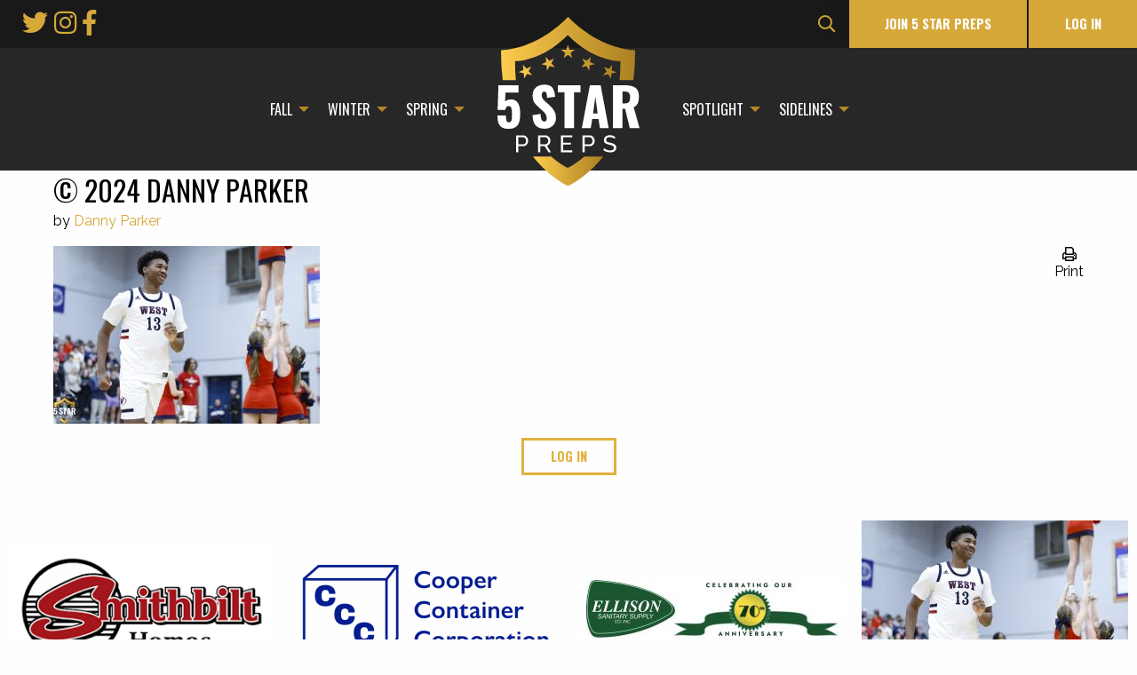

--- FILE ---
content_type: text/html; charset=UTF-8
request_url: https://www.5starpreps.com/articles/knoxville-west-high-school-promotes-assistant-coach-tommy-eggleston-to-head-boys-basketball-coach/2024-danny-parker-3/
body_size: 8865
content:
<!DOCTYPE html>
<html lang="en-US">
<head >
<meta charset="UTF-8" />
<meta name="viewport" content="width=device-width, initial-scale=1" />
<meta name='robots' content='index, follow, max-image-preview:large, max-snippet:-1, max-video-preview:-1' />
	<style>img:is([sizes="auto" i], [sizes^="auto," i]) { contain-intrinsic-size: 3000px 1500px }</style>
	
	<!-- This site is optimized with the Yoast SEO plugin v25.7 - https://yoast.com/wordpress/plugins/seo/ -->
	<title>© 2024 Danny Parker - Five Star Preps</title>
	<link rel="canonical" href="https://www.5starpreps.com/articles/knoxville-west-high-school-promotes-assistant-coach-tommy-eggleston-to-head-boys-basketball-coach/2024-danny-parker-3/" />
	<meta property="og:locale" content="en_US" />
	<meta property="og:type" content="article" />
	<meta property="og:title" content="© 2024 Danny Parker - Five Star Preps" />
	<meta property="og:description" content="Junior center Devyn Martin (13) and the West Rebels hosted the Alcoa Tornadoes for a non-district contest on Thursday, Jan. 4, 2024, in Knoxville, Tennessee. The Alcoa boys won 69-59. (Photo by Danny Parker)" />
	<meta property="og:url" content="https://www.5starpreps.com/articles/knoxville-west-high-school-promotes-assistant-coach-tommy-eggleston-to-head-boys-basketball-coach/2024-danny-parker-3/" />
	<meta property="og:site_name" content="Five Star Preps" />
	<meta property="article:modified_time" content="2024-06-19T03:22:19+00:00" />
	<meta property="og:image" content="https://www.5starpreps.com/articles/knoxville-west-high-school-promotes-assistant-coach-tommy-eggleston-to-head-boys-basketball-coach/2024-danny-parker-3" />
	<meta property="og:image:width" content="1920" />
	<meta property="og:image:height" content="1280" />
	<meta property="og:image:type" content="image/jpeg" />
	<meta name="twitter:card" content="summary_large_image" />
	<meta name="twitter:label1" content="Written by" />
	<meta name="twitter:data1" content="Danny Parker" />
	<script type="application/ld+json" class="yoast-schema-graph">{"@context":"https://schema.org","@graph":[{"@type":"WebPage","@id":"https://www.5starpreps.com/articles/knoxville-west-high-school-promotes-assistant-coach-tommy-eggleston-to-head-boys-basketball-coach/2024-danny-parker-3/","url":"https://www.5starpreps.com/articles/knoxville-west-high-school-promotes-assistant-coach-tommy-eggleston-to-head-boys-basketball-coach/2024-danny-parker-3/","name":"© 2024 Danny Parker - Five Star Preps","isPartOf":{"@id":"https://www.5starpreps.com/#website"},"primaryImageOfPage":{"@id":"https://www.5starpreps.com/articles/knoxville-west-high-school-promotes-assistant-coach-tommy-eggleston-to-head-boys-basketball-coach/2024-danny-parker-3/#primaryimage"},"image":{"@id":"https://www.5starpreps.com/articles/knoxville-west-high-school-promotes-assistant-coach-tommy-eggleston-to-head-boys-basketball-coach/2024-danny-parker-3/#primaryimage"},"thumbnailUrl":"https://www.5starpreps.com/wp-content/uploads/2024/01/Alcoa-v-West-BKH-003-©-2023-Danny-Parker-scaled.jpg","datePublished":"2024-01-05T05:22:44+00:00","dateModified":"2024-06-19T03:22:19+00:00","breadcrumb":{"@id":"https://www.5starpreps.com/articles/knoxville-west-high-school-promotes-assistant-coach-tommy-eggleston-to-head-boys-basketball-coach/2024-danny-parker-3/#breadcrumb"},"inLanguage":"en-US","potentialAction":[{"@type":"ReadAction","target":["https://www.5starpreps.com/articles/knoxville-west-high-school-promotes-assistant-coach-tommy-eggleston-to-head-boys-basketball-coach/2024-danny-parker-3/"]}]},{"@type":"ImageObject","inLanguage":"en-US","@id":"https://www.5starpreps.com/articles/knoxville-west-high-school-promotes-assistant-coach-tommy-eggleston-to-head-boys-basketball-coach/2024-danny-parker-3/#primaryimage","url":"https://www.5starpreps.com/wp-content/uploads/2024/01/Alcoa-v-West-BKH-003-©-2023-Danny-Parker-scaled.jpg","contentUrl":"https://www.5starpreps.com/wp-content/uploads/2024/01/Alcoa-v-West-BKH-003-©-2023-Danny-Parker-scaled.jpg","width":1920,"height":1280,"caption":"Junior center Devyn Martin (13) and the West Rebels hosted the Alcoa Tornadoes for a non-district contest on Thursday, Jan. 4, 2024, in Knoxville, Tennessee. The Alcoa boys won 69-59. (Photo by Danny Parker)"},{"@type":"BreadcrumbList","@id":"https://www.5starpreps.com/articles/knoxville-west-high-school-promotes-assistant-coach-tommy-eggleston-to-head-boys-basketball-coach/2024-danny-parker-3/#breadcrumb","itemListElement":[{"@type":"ListItem","position":1,"name":"Home","item":"https://www.5starpreps.com/"},{"@type":"ListItem","position":2,"name":"Knoxville West High School promotes assistant coach Tommy Eggleston to head boys basketball coach","item":"https://www.5starpreps.com/articles/knoxville-west-high-school-promotes-assistant-coach-tommy-eggleston-to-head-boys-basketball-coach/"},{"@type":"ListItem","position":3,"name":"© 2024 Danny Parker"}]},{"@type":"WebSite","@id":"https://www.5starpreps.com/#website","url":"https://www.5starpreps.com/","name":"Five Star Preps","description":"","potentialAction":[{"@type":"SearchAction","target":{"@type":"EntryPoint","urlTemplate":"https://www.5starpreps.com/?s={search_term_string}"},"query-input":{"@type":"PropertyValueSpecification","valueRequired":true,"valueName":"search_term_string"}}],"inLanguage":"en-US"}]}</script>
	<!-- / Yoast SEO plugin. -->


<link rel='dns-prefetch' href='//fonts.googleapis.com' />
<link rel="alternate" type="application/rss+xml" title="Five Star Preps &raquo; Feed" href="https://www.5starpreps.com/feed/" />
<link rel="alternate" type="application/rss+xml" title="Five Star Preps &raquo; Comments Feed" href="https://www.5starpreps.com/comments/feed/" />
<link rel="alternate" type="application/rss+xml" title="Five Star Preps &raquo; © 2024 Danny Parker Comments Feed" href="https://www.5starpreps.com/articles/knoxville-west-high-school-promotes-assistant-coach-tommy-eggleston-to-head-boys-basketball-coach/2024-danny-parker-3/feed/" />
<link rel='stylesheet' id='ga-font-css' href='https://fonts.googleapis.com/css?family=Oswald%3A400%2C700%7CRaleway%3A400%2C700' type='text/css' media='all' />
<link rel='stylesheet' id='fontAwesome-css' href='https://www.5starpreps.com/wp-content/themes/vieo_kyan/dist/vendor/fontAwesome/fontawesome-all.min.css' type='text/css' media='all' />
<link rel='stylesheet' id='main-style-css' href='https://www.5starpreps.com/wp-content/themes/vieo_kyan/dist/css/main-style.min.css?v=1' type='text/css' media='all' />
<link rel='stylesheet' id='print-css-css' href='https://www.5starpreps.com/wp-content/themes/vieo_kyan/dist/css/print.min.css' type='text/css' media='print' />
<link rel='stylesheet' id='mp-theme-css' href='https://www.5starpreps.com/wp-content/plugins/memberpress/css/ui/theme.css' type='text/css' media='all' />
<link rel='stylesheet' id='sbi_styles-css' href='https://www.5starpreps.com/wp-content/plugins/instagram-feed-pro/css/sbi-styles.min.css' type='text/css' media='all' />
<link rel='stylesheet' id='genesis-simple-share-plugin-css-css' href='https://www.5starpreps.com/wp-content/plugins/genesis-simple-share/assets/css/share.min.css' type='text/css' media='all' />
<link rel='stylesheet' id='genesis-simple-share-genericons-css-css' href='https://www.5starpreps.com/wp-content/plugins/genesis-simple-share/assets/css/genericons.min.css' type='text/css' media='all' />
<link rel='stylesheet' id='wp-block-library-css' href='https://www.5starpreps.com/wp-includes/css/dist/block-library/style.min.css' type='text/css' media='all' />
<style id='classic-theme-styles-inline-css' type='text/css'>
/*! This file is auto-generated */
.wp-block-button__link{color:#fff;background-color:#32373c;border-radius:9999px;box-shadow:none;text-decoration:none;padding:calc(.667em + 2px) calc(1.333em + 2px);font-size:1.125em}.wp-block-file__button{background:#32373c;color:#fff;text-decoration:none}
</style>
<style id='co-authors-plus-coauthors-style-inline-css' type='text/css'>
.wp-block-co-authors-plus-coauthors.is-layout-flow [class*=wp-block-co-authors-plus]{display:inline}

</style>
<style id='co-authors-plus-avatar-style-inline-css' type='text/css'>
.wp-block-co-authors-plus-avatar :where(img){height:auto;max-width:100%;vertical-align:bottom}.wp-block-co-authors-plus-coauthors.is-layout-flow .wp-block-co-authors-plus-avatar :where(img){vertical-align:middle}.wp-block-co-authors-plus-avatar:is(.alignleft,.alignright){display:table}.wp-block-co-authors-plus-avatar.aligncenter{display:table;margin-inline:auto}

</style>
<style id='co-authors-plus-image-style-inline-css' type='text/css'>
.wp-block-co-authors-plus-image{margin-bottom:0}.wp-block-co-authors-plus-image :where(img){height:auto;max-width:100%;vertical-align:bottom}.wp-block-co-authors-plus-coauthors.is-layout-flow .wp-block-co-authors-plus-image :where(img){vertical-align:middle}.wp-block-co-authors-plus-image:is(.alignfull,.alignwide) :where(img){width:100%}.wp-block-co-authors-plus-image:is(.alignleft,.alignright){display:table}.wp-block-co-authors-plus-image.aligncenter{display:table;margin-inline:auto}

</style>
<style id='global-styles-inline-css' type='text/css'>
:root{--wp--preset--aspect-ratio--square: 1;--wp--preset--aspect-ratio--4-3: 4/3;--wp--preset--aspect-ratio--3-4: 3/4;--wp--preset--aspect-ratio--3-2: 3/2;--wp--preset--aspect-ratio--2-3: 2/3;--wp--preset--aspect-ratio--16-9: 16/9;--wp--preset--aspect-ratio--9-16: 9/16;--wp--preset--color--black: #000000;--wp--preset--color--cyan-bluish-gray: #abb8c3;--wp--preset--color--white: #ffffff;--wp--preset--color--pale-pink: #f78da7;--wp--preset--color--vivid-red: #cf2e2e;--wp--preset--color--luminous-vivid-orange: #ff6900;--wp--preset--color--luminous-vivid-amber: #fcb900;--wp--preset--color--light-green-cyan: #7bdcb5;--wp--preset--color--vivid-green-cyan: #00d084;--wp--preset--color--pale-cyan-blue: #8ed1fc;--wp--preset--color--vivid-cyan-blue: #0693e3;--wp--preset--color--vivid-purple: #9b51e0;--wp--preset--gradient--vivid-cyan-blue-to-vivid-purple: linear-gradient(135deg,rgba(6,147,227,1) 0%,rgb(155,81,224) 100%);--wp--preset--gradient--light-green-cyan-to-vivid-green-cyan: linear-gradient(135deg,rgb(122,220,180) 0%,rgb(0,208,130) 100%);--wp--preset--gradient--luminous-vivid-amber-to-luminous-vivid-orange: linear-gradient(135deg,rgba(252,185,0,1) 0%,rgba(255,105,0,1) 100%);--wp--preset--gradient--luminous-vivid-orange-to-vivid-red: linear-gradient(135deg,rgba(255,105,0,1) 0%,rgb(207,46,46) 100%);--wp--preset--gradient--very-light-gray-to-cyan-bluish-gray: linear-gradient(135deg,rgb(238,238,238) 0%,rgb(169,184,195) 100%);--wp--preset--gradient--cool-to-warm-spectrum: linear-gradient(135deg,rgb(74,234,220) 0%,rgb(151,120,209) 20%,rgb(207,42,186) 40%,rgb(238,44,130) 60%,rgb(251,105,98) 80%,rgb(254,248,76) 100%);--wp--preset--gradient--blush-light-purple: linear-gradient(135deg,rgb(255,206,236) 0%,rgb(152,150,240) 100%);--wp--preset--gradient--blush-bordeaux: linear-gradient(135deg,rgb(254,205,165) 0%,rgb(254,45,45) 50%,rgb(107,0,62) 100%);--wp--preset--gradient--luminous-dusk: linear-gradient(135deg,rgb(255,203,112) 0%,rgb(199,81,192) 50%,rgb(65,88,208) 100%);--wp--preset--gradient--pale-ocean: linear-gradient(135deg,rgb(255,245,203) 0%,rgb(182,227,212) 50%,rgb(51,167,181) 100%);--wp--preset--gradient--electric-grass: linear-gradient(135deg,rgb(202,248,128) 0%,rgb(113,206,126) 100%);--wp--preset--gradient--midnight: linear-gradient(135deg,rgb(2,3,129) 0%,rgb(40,116,252) 100%);--wp--preset--font-size--small: 13px;--wp--preset--font-size--medium: 20px;--wp--preset--font-size--large: 36px;--wp--preset--font-size--x-large: 42px;--wp--preset--spacing--20: 0.44rem;--wp--preset--spacing--30: 0.67rem;--wp--preset--spacing--40: 1rem;--wp--preset--spacing--50: 1.5rem;--wp--preset--spacing--60: 2.25rem;--wp--preset--spacing--70: 3.38rem;--wp--preset--spacing--80: 5.06rem;--wp--preset--shadow--natural: 6px 6px 9px rgba(0, 0, 0, 0.2);--wp--preset--shadow--deep: 12px 12px 50px rgba(0, 0, 0, 0.4);--wp--preset--shadow--sharp: 6px 6px 0px rgba(0, 0, 0, 0.2);--wp--preset--shadow--outlined: 6px 6px 0px -3px rgba(255, 255, 255, 1), 6px 6px rgba(0, 0, 0, 1);--wp--preset--shadow--crisp: 6px 6px 0px rgba(0, 0, 0, 1);}:where(.is-layout-flex){gap: 0.5em;}:where(.is-layout-grid){gap: 0.5em;}body .is-layout-flex{display: flex;}.is-layout-flex{flex-wrap: wrap;align-items: center;}.is-layout-flex > :is(*, div){margin: 0;}body .is-layout-grid{display: grid;}.is-layout-grid > :is(*, div){margin: 0;}:where(.wp-block-columns.is-layout-flex){gap: 2em;}:where(.wp-block-columns.is-layout-grid){gap: 2em;}:where(.wp-block-post-template.is-layout-flex){gap: 1.25em;}:where(.wp-block-post-template.is-layout-grid){gap: 1.25em;}.has-black-color{color: var(--wp--preset--color--black) !important;}.has-cyan-bluish-gray-color{color: var(--wp--preset--color--cyan-bluish-gray) !important;}.has-white-color{color: var(--wp--preset--color--white) !important;}.has-pale-pink-color{color: var(--wp--preset--color--pale-pink) !important;}.has-vivid-red-color{color: var(--wp--preset--color--vivid-red) !important;}.has-luminous-vivid-orange-color{color: var(--wp--preset--color--luminous-vivid-orange) !important;}.has-luminous-vivid-amber-color{color: var(--wp--preset--color--luminous-vivid-amber) !important;}.has-light-green-cyan-color{color: var(--wp--preset--color--light-green-cyan) !important;}.has-vivid-green-cyan-color{color: var(--wp--preset--color--vivid-green-cyan) !important;}.has-pale-cyan-blue-color{color: var(--wp--preset--color--pale-cyan-blue) !important;}.has-vivid-cyan-blue-color{color: var(--wp--preset--color--vivid-cyan-blue) !important;}.has-vivid-purple-color{color: var(--wp--preset--color--vivid-purple) !important;}.has-black-background-color{background-color: var(--wp--preset--color--black) !important;}.has-cyan-bluish-gray-background-color{background-color: var(--wp--preset--color--cyan-bluish-gray) !important;}.has-white-background-color{background-color: var(--wp--preset--color--white) !important;}.has-pale-pink-background-color{background-color: var(--wp--preset--color--pale-pink) !important;}.has-vivid-red-background-color{background-color: var(--wp--preset--color--vivid-red) !important;}.has-luminous-vivid-orange-background-color{background-color: var(--wp--preset--color--luminous-vivid-orange) !important;}.has-luminous-vivid-amber-background-color{background-color: var(--wp--preset--color--luminous-vivid-amber) !important;}.has-light-green-cyan-background-color{background-color: var(--wp--preset--color--light-green-cyan) !important;}.has-vivid-green-cyan-background-color{background-color: var(--wp--preset--color--vivid-green-cyan) !important;}.has-pale-cyan-blue-background-color{background-color: var(--wp--preset--color--pale-cyan-blue) !important;}.has-vivid-cyan-blue-background-color{background-color: var(--wp--preset--color--vivid-cyan-blue) !important;}.has-vivid-purple-background-color{background-color: var(--wp--preset--color--vivid-purple) !important;}.has-black-border-color{border-color: var(--wp--preset--color--black) !important;}.has-cyan-bluish-gray-border-color{border-color: var(--wp--preset--color--cyan-bluish-gray) !important;}.has-white-border-color{border-color: var(--wp--preset--color--white) !important;}.has-pale-pink-border-color{border-color: var(--wp--preset--color--pale-pink) !important;}.has-vivid-red-border-color{border-color: var(--wp--preset--color--vivid-red) !important;}.has-luminous-vivid-orange-border-color{border-color: var(--wp--preset--color--luminous-vivid-orange) !important;}.has-luminous-vivid-amber-border-color{border-color: var(--wp--preset--color--luminous-vivid-amber) !important;}.has-light-green-cyan-border-color{border-color: var(--wp--preset--color--light-green-cyan) !important;}.has-vivid-green-cyan-border-color{border-color: var(--wp--preset--color--vivid-green-cyan) !important;}.has-pale-cyan-blue-border-color{border-color: var(--wp--preset--color--pale-cyan-blue) !important;}.has-vivid-cyan-blue-border-color{border-color: var(--wp--preset--color--vivid-cyan-blue) !important;}.has-vivid-purple-border-color{border-color: var(--wp--preset--color--vivid-purple) !important;}.has-vivid-cyan-blue-to-vivid-purple-gradient-background{background: var(--wp--preset--gradient--vivid-cyan-blue-to-vivid-purple) !important;}.has-light-green-cyan-to-vivid-green-cyan-gradient-background{background: var(--wp--preset--gradient--light-green-cyan-to-vivid-green-cyan) !important;}.has-luminous-vivid-amber-to-luminous-vivid-orange-gradient-background{background: var(--wp--preset--gradient--luminous-vivid-amber-to-luminous-vivid-orange) !important;}.has-luminous-vivid-orange-to-vivid-red-gradient-background{background: var(--wp--preset--gradient--luminous-vivid-orange-to-vivid-red) !important;}.has-very-light-gray-to-cyan-bluish-gray-gradient-background{background: var(--wp--preset--gradient--very-light-gray-to-cyan-bluish-gray) !important;}.has-cool-to-warm-spectrum-gradient-background{background: var(--wp--preset--gradient--cool-to-warm-spectrum) !important;}.has-blush-light-purple-gradient-background{background: var(--wp--preset--gradient--blush-light-purple) !important;}.has-blush-bordeaux-gradient-background{background: var(--wp--preset--gradient--blush-bordeaux) !important;}.has-luminous-dusk-gradient-background{background: var(--wp--preset--gradient--luminous-dusk) !important;}.has-pale-ocean-gradient-background{background: var(--wp--preset--gradient--pale-ocean) !important;}.has-electric-grass-gradient-background{background: var(--wp--preset--gradient--electric-grass) !important;}.has-midnight-gradient-background{background: var(--wp--preset--gradient--midnight) !important;}.has-small-font-size{font-size: var(--wp--preset--font-size--small) !important;}.has-medium-font-size{font-size: var(--wp--preset--font-size--medium) !important;}.has-large-font-size{font-size: var(--wp--preset--font-size--large) !important;}.has-x-large-font-size{font-size: var(--wp--preset--font-size--x-large) !important;}
:where(.wp-block-post-template.is-layout-flex){gap: 1.25em;}:where(.wp-block-post-template.is-layout-grid){gap: 1.25em;}
:where(.wp-block-columns.is-layout-flex){gap: 2em;}:where(.wp-block-columns.is-layout-grid){gap: 2em;}
:root :where(.wp-block-pullquote){font-size: 1.5em;line-height: 1.6;}
</style>
<link rel='stylesheet' id='ctf_styles-css' href='https://www.5starpreps.com/wp-content/plugins/custom-twitter-feeds/css/ctf-styles.min.css' type='text/css' media='all' />
<link rel='stylesheet' id='cff-css' href='https://www.5starpreps.com/wp-content/plugins/custom-facebook-feed-pro/assets/css/cff-style.css' type='text/css' media='all' />
<script type="text/javascript" src="https://www.5starpreps.com/wp-includes/js/jquery/jquery.min.js" id="jquery-core-js"></script>
<script type="text/javascript" src="https://www.5starpreps.com/wp-includes/js/jquery/jquery-migrate.min.js" id="jquery-migrate-js"></script>
<script type="text/javascript" src="https://www.5starpreps.com/wp-content/plugins/genesis-simple-share/assets/js/sharrre/jquery.sharrre.min.js" id="genesis-simple-share-plugin-js-js"></script>
<script type="text/javascript" src="https://www.5starpreps.com/wp-content/plugins/genesis-simple-share/assets/js/waypoints.min.js" id="genesis-simple-share-waypoint-js-js"></script>
<link rel="https://api.w.org/" href="https://www.5starpreps.com/wp-json/" /><link rel="alternate" title="JSON" type="application/json" href="https://www.5starpreps.com/wp-json/wp/v2/media/75704" /><link rel="EditURI" type="application/rsd+xml" title="RSD" href="https://www.5starpreps.com/xmlrpc.php?rsd" />
<link rel='shortlink' href='https://www.5starpreps.com/?p=75704' />
<link rel="alternate" title="oEmbed (JSON)" type="application/json+oembed" href="https://www.5starpreps.com/wp-json/oembed/1.0/embed?url=https%3A%2F%2Fwww.5starpreps.com%2Farticles%2Fknoxville-west-high-school-promotes-assistant-coach-tommy-eggleston-to-head-boys-basketball-coach%2F2024-danny-parker-3%2F" />
<link rel="alternate" title="oEmbed (XML)" type="text/xml+oembed" href="https://www.5starpreps.com/wp-json/oembed/1.0/embed?url=https%3A%2F%2Fwww.5starpreps.com%2Farticles%2Fknoxville-west-high-school-promotes-assistant-coach-tommy-eggleston-to-head-boys-basketball-coach%2F2024-danny-parker-3%2F&#038;format=xml" />
<!-- Custom Facebook Feed JS vars -->
<script type="text/javascript">
var cffsiteurl = "https://www.5starpreps.com/wp-content/plugins";
var cffajaxurl = "https://www.5starpreps.com/wp-admin/admin-ajax.php";


var cfflinkhashtags = "true";
</script>
<link rel="pingback" href="https://www.5starpreps.com/xmlrpc.php" />
<!-- Global site tag (gtag.js) - Google Analytics -->
<script async src="https://www.googletagmanager.com/gtag/js?id=UA-119242279-1"></script>
<script>
 window.dataLayer = window.dataLayer || [];
 function gtag(){dataLayer.push(arguments);}
 gtag('js', new Date());

 gtag('config', 'UA-119242279-1');
</script><link rel="icon" href="https://www.5starpreps.com/wp-content/uploads/2018/04/cropped-favicon-32x32.jpg" sizes="32x32" />
<link rel="icon" href="https://www.5starpreps.com/wp-content/uploads/2018/04/cropped-favicon-192x192.jpg" sizes="192x192" />
<link rel="apple-touch-icon" href="https://www.5starpreps.com/wp-content/uploads/2018/04/cropped-favicon-180x180.jpg" />
<meta name="msapplication-TileImage" content="https://www.5starpreps.com/wp-content/uploads/2018/04/cropped-favicon-270x270.jpg" />
		<style type="text/css" id="wp-custom-css">
			body.memberpressproduct-template-default p.entry-meta {
    display: none;
}

#mepr-account-subscriptions-table .mepr-account-actions a {
    display: block;
}

.PDS_Poll {
	width: 100%;
}

.poll-student .pds-answer-group {
	flex-wrap: wrap;
	flex-direction: column-reverse;
	align-items: center;
}

#totalpoll .g-recaptcha > div {
    margin-left: auto !important;
}		</style>
		</head>
<body class="attachment wp-singular attachment-template-default single single-attachment postid-75704 attachmentid-75704 attachment-jpeg wp-theme-genesis wp-child-theme-vieo_kyan header-image header-full-width full-width-content genesis-breadcrumbs-hidden genesis-footer-widgets-visible"><div class="site-container">	<a href="#main-content-wrapper" id="skip-page-nav" title="Skip to main content on this page.">Skip to Main Content</a>
<header class="site-header" itemscope itemtype="https://schema.org/WPHeader">
	<div class="wrap">
		<!-- SOCIAL JOIN BAR -->
		<div class="social-bar-wrap">
			<div class="header-wrap-row mxw100">
				<div class="header-wrap-column">
					<div class="social-join-bar row align-right align-middle">
													<div class="icons small-12 medium-expand column">
																	<a href="https://twitter.com/5starpreps" target="_blank">
										<i class="fab fa-twitter"></i>									</a>
																	<a href="https://www.instagram.com/5starpreps/" target="_blank">
										<i class="fab fa-instagram"></i>									</a>
																	<a href="https://www.facebook.com/FiveStarPreps" target="_blank">
										<i class="fab fa-facebook-f"></i>									</a>
															</div>
												<form method="get" itemprop="potentialAction" itemscope="" itemtype="https://schema.org/SearchAction" class="search-form" action="https://www.5starpreps.com" >
	<label>
	<input type="search" value="Search this website" name="s" class="search-field" onfocus="if (this.value == 'Search this website') {this.value = '';}" onblur="if (this.value == '') {this.value = 'Search this website';}" />
	</label>
	<input type="submit" value="Search" class="search-submit" />
	</form>													<a href="https://www.5starpreps.com/subscription-pricing/" class="button button-flat column shrink">join 5 star preps</a>
							<a href="https://www.5starpreps.com/login" class="button button-flat column shrink show-for-large" style="margin-left: 2px;">Log In</a>
											</div>
				</div>
			</div>
		</div>
		<!-- NAV -->
		<div class="top-bar-wrap">
			<div class="header-wrap-row">
				<div class="header-wrap-column">
					<div id="header-menu-wrap">
						<!-- TITLE BAR -->
						<div class="title-bar" data-responsive-toggle="responsive-menu" data-hide-for="large">
							<p class="site-title"><a href="https://www.5starpreps.com/" title="Five Star Preps - "><img src="//www.5starpreps.com/wp-content/uploads/2018/04/LOGO.svg" title="Five Star Preps" alt="Five Star Preps - " width="160"/></a></p>							<div class="button-container">
								<button class="menu-icon" type="button" data-toggle="responsive-menu"></button>
								<div class="title-bar-title">Menu</div>
							</div>
															<a href="https://www.5starpreps.com/login" class="button button-flat column shrink" style="position: absolute;right: 16px;bottom: 0;">Login</a>
													</div>
						<!-- TOP BAR -->
						<nav id="responsive-menu" class="top-bar row align-center">
							<ul class="vertical large-horizontal menu dropdown hide-for-large" data-responsive-menu="drilldown large-dropdown">
								<div class="menu-primary-menu-left-container"><li id="menu-item-865" class="menu-item menu-item-type-custom menu-item-object-custom menu-item-has-children has-dropdown menu-item-865"><a href="#">Fall</a>
<ul class="sub-menu">
	<li id="menu-item-894" class="menu-item menu-item-type-taxonomy menu-item-object-category menu-item-894"><a href="https://www.5starpreps.com/articles/category/football/">Football</a></li>
	<li id="menu-item-895" class="menu-item menu-item-type-taxonomy menu-item-object-category menu-item-895"><a href="https://www.5starpreps.com/articles/category/golf/">Golf</a></li>
	<li id="menu-item-896" class="menu-item menu-item-type-taxonomy menu-item-object-category menu-item-896"><a href="https://www.5starpreps.com/articles/category/cross-country/">Cross Country</a></li>
	<li id="menu-item-897" class="menu-item menu-item-type-taxonomy menu-item-object-category menu-item-897"><a href="https://www.5starpreps.com/articles/category/girls-soccer/">Girls&#8217; Soccer</a></li>
	<li id="menu-item-898" class="menu-item menu-item-type-taxonomy menu-item-object-category menu-item-898"><a href="https://www.5starpreps.com/articles/category/volleybal/">Volleyball</a></li>
</ul>
</li>
<li id="menu-item-866" class="menu-item menu-item-type-custom menu-item-object-custom menu-item-has-children has-dropdown menu-item-866"><a href="#">Winter</a>
<ul class="sub-menu">
	<li id="menu-item-900" class="menu-item menu-item-type-taxonomy menu-item-object-category menu-item-900"><a href="https://www.5starpreps.com/articles/category/boys-basketball/">Boys&#8217; Basketball</a></li>
	<li id="menu-item-901" class="menu-item menu-item-type-taxonomy menu-item-object-category menu-item-901"><a href="https://www.5starpreps.com/articles/category/girls-basketball/">Girls&#8217; Basketball</a></li>
	<li id="menu-item-902" class="menu-item menu-item-type-taxonomy menu-item-object-category menu-item-902"><a href="https://www.5starpreps.com/articles/category/wrestling/">Wrestling</a></li>
	<li id="menu-item-899" class="menu-item menu-item-type-taxonomy menu-item-object-category menu-item-899"><a href="https://www.5starpreps.com/articles/category/bowling/">Bowling</a></li>
</ul>
</li>
<li id="menu-item-867" class="menu-item menu-item-type-custom menu-item-object-custom menu-item-has-children has-dropdown menu-item-867"><a href="#">Spring</a>
<ul class="sub-menu">
	<li id="menu-item-903" class="menu-item menu-item-type-taxonomy menu-item-object-category menu-item-903"><a href="https://www.5starpreps.com/articles/category/baseball/">Baseball</a></li>
	<li id="menu-item-904" class="menu-item menu-item-type-taxonomy menu-item-object-category menu-item-904"><a href="https://www.5starpreps.com/articles/category/boys-soccer/">Boys&#8217; Soccer</a></li>
	<li id="menu-item-905" class="menu-item menu-item-type-taxonomy menu-item-object-category menu-item-905"><a href="https://www.5starpreps.com/articles/category/softball/">Softball</a></li>
	<li id="menu-item-906" class="menu-item menu-item-type-taxonomy menu-item-object-category menu-item-906"><a href="https://www.5starpreps.com/articles/category/tennis/">Tennis</a></li>
	<li id="menu-item-907" class="menu-item menu-item-type-taxonomy menu-item-object-category menu-item-907"><a href="https://www.5starpreps.com/articles/category/track/">Track</a></li>
</ul>
</li>
</div>								<div class="menu-primary-menu-right-container"><li id="menu-item-868" class="menu-item menu-item-type-custom menu-item-object-custom menu-item-has-children has-dropdown menu-item-868"><a href="#">Spotlight</a>
<ul class="sub-menu">
	<li id="menu-item-914" class="menu-item menu-item-type-taxonomy menu-item-object-category menu-item-914"><a href="https://www.5starpreps.com/articles/category/fishing/">Fishing</a></li>
	<li id="menu-item-7990" class="menu-item menu-item-type-custom menu-item-object-custom menu-item-home menu-item-7990"><a href="https://www.5starpreps.com/#polls">Player of the Week</a></li>
	<li id="menu-item-7991" class="menu-item menu-item-type-taxonomy menu-item-object-category menu-item-7991"><a href="https://www.5starpreps.com/articles/category/photo-galleries/">Photo Galleries</a></li>
</ul>
</li>
<li id="menu-item-869" class="menu-item menu-item-type-custom menu-item-object-custom menu-item-has-children has-dropdown menu-item-869"><a href="#">Sidelines</a>
<ul class="sub-menu">
	<li id="menu-item-916" class="menu-item menu-item-type-taxonomy menu-item-object-category menu-item-916"><a href="https://www.5starpreps.com/articles/category/boxscores/">Boxscores</a></li>
	<li id="menu-item-917" class="menu-item menu-item-type-taxonomy menu-item-object-category menu-item-917"><a href="https://www.5starpreps.com/articles/category/statistics/">Statistics</a></li>
	<li id="menu-item-918" class="menu-item menu-item-type-custom menu-item-object-custom menu-item-918"><a href="https://itunes.apple.com/us/podcast/the-5star-preps-podcast/id1378434426?mt=2">Podcasts</a></li>
	<li id="menu-item-920" class="menu-item menu-item-type-custom menu-item-object-custom menu-item-home menu-item-920"><a href="https://www.5starpreps.com/#polls">Polls</a></li>
	<li id="menu-item-921" class="menu-item menu-item-type-custom menu-item-object-custom menu-item-home menu-item-921"><a href="https://www.5starpreps.com/#videos">Videos</a></li>
</ul>
</li>
</div>							</ul>
							<div class="top-bar-first small-12 large-4 column show-for-large" style="">
								<div class="menu-primary-menu-left-container"><ul id="menu-primary-menu-left-1" class="vertical large-horizontal menu dropdown" data-responsive-menu="drilldown large-dropdown"><li class="menu-item menu-item-type-custom menu-item-object-custom menu-item-has-children has-dropdown menu-item-865"><a href="#">Fall</a>
<ul class="sub-menu">
	<li class="menu-item menu-item-type-taxonomy menu-item-object-category menu-item-894"><a href="https://www.5starpreps.com/articles/category/football/">Football</a></li>
	<li class="menu-item menu-item-type-taxonomy menu-item-object-category menu-item-895"><a href="https://www.5starpreps.com/articles/category/golf/">Golf</a></li>
	<li class="menu-item menu-item-type-taxonomy menu-item-object-category menu-item-896"><a href="https://www.5starpreps.com/articles/category/cross-country/">Cross Country</a></li>
	<li class="menu-item menu-item-type-taxonomy menu-item-object-category menu-item-897"><a href="https://www.5starpreps.com/articles/category/girls-soccer/">Girls&#8217; Soccer</a></li>
	<li class="menu-item menu-item-type-taxonomy menu-item-object-category menu-item-898"><a href="https://www.5starpreps.com/articles/category/volleybal/">Volleyball</a></li>
</ul>
</li>
<li class="menu-item menu-item-type-custom menu-item-object-custom menu-item-has-children has-dropdown menu-item-866"><a href="#">Winter</a>
<ul class="sub-menu">
	<li class="menu-item menu-item-type-taxonomy menu-item-object-category menu-item-900"><a href="https://www.5starpreps.com/articles/category/boys-basketball/">Boys&#8217; Basketball</a></li>
	<li class="menu-item menu-item-type-taxonomy menu-item-object-category menu-item-901"><a href="https://www.5starpreps.com/articles/category/girls-basketball/">Girls&#8217; Basketball</a></li>
	<li class="menu-item menu-item-type-taxonomy menu-item-object-category menu-item-902"><a href="https://www.5starpreps.com/articles/category/wrestling/">Wrestling</a></li>
	<li class="menu-item menu-item-type-taxonomy menu-item-object-category menu-item-899"><a href="https://www.5starpreps.com/articles/category/bowling/">Bowling</a></li>
</ul>
</li>
<li class="menu-item menu-item-type-custom menu-item-object-custom menu-item-has-children has-dropdown menu-item-867"><a href="#">Spring</a>
<ul class="sub-menu">
	<li class="menu-item menu-item-type-taxonomy menu-item-object-category menu-item-903"><a href="https://www.5starpreps.com/articles/category/baseball/">Baseball</a></li>
	<li class="menu-item menu-item-type-taxonomy menu-item-object-category menu-item-904"><a href="https://www.5starpreps.com/articles/category/boys-soccer/">Boys&#8217; Soccer</a></li>
	<li class="menu-item menu-item-type-taxonomy menu-item-object-category menu-item-905"><a href="https://www.5starpreps.com/articles/category/softball/">Softball</a></li>
	<li class="menu-item menu-item-type-taxonomy menu-item-object-category menu-item-906"><a href="https://www.5starpreps.com/articles/category/tennis/">Tennis</a></li>
	<li class="menu-item menu-item-type-taxonomy menu-item-object-category menu-item-907"><a href="https://www.5starpreps.com/articles/category/track/">Track</a></li>
</ul>
</li>
</ul></div>							</div>
							<div class="top-bar-center large-2 column show-for-large" style="text-align:center;" data-hide-for="large">
								<p class="site-title"><a href="https://www.5starpreps.com/" title="Five Star Preps - "><img src="//www.5starpreps.com/wp-content/uploads/2018/04/LOGO.svg" title="Five Star Preps" alt="Five Star Preps - " width="160"/></a></p>							</div>
							<div class="large-4 small-12 column show-for-large" style="text-align: left;">
								<div class="menu-primary-menu-right-container"><ul id="menu-primary-menu-right-1" class="vertical large-horizontal menu dropdown" data-responsive-menu="drilldown large-dropdown"><li class="menu-item menu-item-type-custom menu-item-object-custom menu-item-has-children has-dropdown menu-item-868"><a href="#">Spotlight</a>
<ul class="sub-menu">
	<li class="menu-item menu-item-type-taxonomy menu-item-object-category menu-item-914"><a href="https://www.5starpreps.com/articles/category/fishing/">Fishing</a></li>
	<li class="menu-item menu-item-type-custom menu-item-object-custom menu-item-home menu-item-7990"><a href="https://www.5starpreps.com/#polls">Player of the Week</a></li>
	<li class="menu-item menu-item-type-taxonomy menu-item-object-category menu-item-7991"><a href="https://www.5starpreps.com/articles/category/photo-galleries/">Photo Galleries</a></li>
</ul>
</li>
<li class="menu-item menu-item-type-custom menu-item-object-custom menu-item-has-children has-dropdown menu-item-869"><a href="#">Sidelines</a>
<ul class="sub-menu">
	<li class="menu-item menu-item-type-taxonomy menu-item-object-category menu-item-916"><a href="https://www.5starpreps.com/articles/category/boxscores/">Boxscores</a></li>
	<li class="menu-item menu-item-type-taxonomy menu-item-object-category menu-item-917"><a href="https://www.5starpreps.com/articles/category/statistics/">Statistics</a></li>
	<li class="menu-item menu-item-type-custom menu-item-object-custom menu-item-918"><a href="https://itunes.apple.com/us/podcast/the-5star-preps-podcast/id1378434426?mt=2">Podcasts</a></li>
	<li class="menu-item menu-item-type-custom menu-item-object-custom menu-item-home menu-item-920"><a href="https://www.5starpreps.com/#polls">Polls</a></li>
	<li class="menu-item menu-item-type-custom menu-item-object-custom menu-item-home menu-item-921"><a href="https://www.5starpreps.com/#videos">Videos</a></li>
</ul>
</li>
</ul></div>							</div>
						</nav>
						<nav id="responsive-menu" class="top-bar hide-for-large">
							
						</nav>
					</div>
				</div>
			</div>
		</div>
	</div>
</header>
<div class="site-inner">		<div id="main-content-wrapper" class="body-row">
	<div class="content-sidebar-wrap"><main class="content full-width-content-columns" id="main-content"><article class="post-75704 attachment type-attachment status-inherit entry" aria-label="© 2024 Danny Parker"><header class="entry-header"><h1 class="entry-title">© 2024 Danny Parker</h1>
<p class="entry-meta">by <a href="https://www.5starpreps.com/articles/author/dpphoto/" title="Posts by Danny Parker" class="author url fn" rel="author">Danny Parker</a></p></header><div class="entry-content">		<a href="javascript:window.print()" class="print-this-button" title="Click to Print this Article">
			<i class="far fa-print"></i><br>
			Print
		</a>
	<p class="attachment"><a href='https://www.5starpreps.com/wp-content/uploads/2024/01/Alcoa-v-West-BKH-003-©-2023-Danny-Parker-scaled.jpg'><img decoding="async" width="300" height="200" src="https://www.5starpreps.com/wp-content/uploads/2024/01/Alcoa-v-West-BKH-003-©-2023-Danny-Parker-300x200.jpg" class="attachment-medium size-medium" alt="© 2024 Danny Parker" srcset="https://www.5starpreps.com/wp-content/uploads/2024/01/Alcoa-v-West-BKH-003-©-2023-Danny-Parker-300x200.jpg 300w, https://www.5starpreps.com/wp-content/uploads/2024/01/Alcoa-v-West-BKH-003-©-2023-Danny-Parker-1024x683.jpg 1024w, https://www.5starpreps.com/wp-content/uploads/2024/01/Alcoa-v-West-BKH-003-©-2023-Danny-Parker-768x512.jpg 768w, https://www.5starpreps.com/wp-content/uploads/2024/01/Alcoa-v-West-BKH-003-©-2023-Danny-Parker-1536x1024.jpg 1536w, https://www.5starpreps.com/wp-content/uploads/2024/01/Alcoa-v-West-BKH-003-©-2023-Danny-Parker-2048x1365.jpg 2048w, https://www.5starpreps.com/wp-content/uploads/2024/01/Alcoa-v-West-BKH-003-©-2023-Danny-Parker-scaled.jpg 1920w, https://www.5starpreps.com/wp-content/uploads/2024/01/Alcoa-v-West-BKH-003-©-2023-Danny-Parker-330x220.jpg 330w, https://www.5starpreps.com/wp-content/uploads/2024/01/Alcoa-v-West-BKH-003-©-2023-Danny-Parker-1000x667.jpg 1000w, https://www.5starpreps.com/wp-content/uploads/2024/01/Alcoa-v-West-BKH-003-©-2023-Danny-Parker-400x268.jpg 400w" sizes="(max-width: 300px) 100vw, 300px" title="© 2024 Danny Parker" /></a></p>
</div><footer class="entry-footer">		<div style="text-align: center;">
			<a href="https://www.5starpreps.com/login/?redirect_to=https://www.5starpreps.com/articles/knoxville-west-high-school-promotes-assistant-coach-tommy-eggleston-to-head-boys-basketball-coach/2024-danny-parker-3/" class="button button-primary button-animation">
				Log In
			</a>
		</div>
		</footer></article></main></div>	</div>
</div><footer class="site-footer"><div class="wrap">  
        	<!-- SPONSOR BAR -->
    	<div class="sponsor-bar row align-spaced">
								<a href="http://SmithbiltHomes.com" target="_blank">
						<img width="300" height="140" src="https://www.5starpreps.com/wp-content/uploads/2025/10/smithbilthomes-300x140.png" class="attachment-medium size-medium" alt="smithbilthomes" decoding="async" loading="lazy" srcset="https://www.5starpreps.com/wp-content/uploads/2025/10/smithbilthomes-300x140.png 300w, https://www.5starpreps.com/wp-content/uploads/2025/10/smithbilthomes.png 329w" sizes="auto, (max-width: 300px) 100vw, 300px" title="smithbilthomes" />					</a>
									<a href="https://www.cooper-container.net" target="_blank">
						<img width="300" height="107" src="https://www.5starpreps.com/wp-content/uploads/2024/08/Cooper.Container-3-300x107.png" class="attachment-medium size-medium" alt="Cooper.Container-3" decoding="async" loading="lazy" srcset="https://www.5starpreps.com/wp-content/uploads/2024/08/Cooper.Container-3-300x107.png 300w, https://www.5starpreps.com/wp-content/uploads/2024/08/Cooper.Container-3-330x118.png 330w, https://www.5starpreps.com/wp-content/uploads/2024/08/Cooper.Container-3.png 700w" sizes="auto, (max-width: 300px) 100vw, 300px" title="Cooper.Container-3" />					</a>
									<a href="https://www.google.com/search?client=safari&rls=en&q=ellison%27s+supply&ie=UTF-8&oe=UTF-8&dlnr=1&sei=pG7DZvSxKrfLp84Psv3ouAY" target="_blank">
						<img width="300" height="70" src="https://www.5starpreps.com/wp-content/uploads/2024/08/70th_Anniversary-300x70.jpg" class="attachment-medium size-medium" alt="70th_Anniversary" decoding="async" loading="lazy" srcset="https://www.5starpreps.com/wp-content/uploads/2024/08/70th_Anniversary-300x70.jpg 300w, https://www.5starpreps.com/wp-content/uploads/2024/08/70th_Anniversary-1024x237.jpg 1024w, https://www.5starpreps.com/wp-content/uploads/2024/08/70th_Anniversary-768x178.jpg 768w, https://www.5starpreps.com/wp-content/uploads/2024/08/70th_Anniversary-1536x356.jpg 1536w, https://www.5starpreps.com/wp-content/uploads/2024/08/70th_Anniversary-330x76.jpg 330w, https://www.5starpreps.com/wp-content/uploads/2024/08/70th_Anniversary-1000x232.jpg 1000w, https://www.5starpreps.com/wp-content/uploads/2024/08/70th_Anniversary.jpg 1903w" sizes="auto, (max-width: 300px) 100vw, 300px" title="70th_Anniversary" />					</a>
				<img width="300" height="200" src="https://www.5starpreps.com/wp-content/uploads/2024/01/Alcoa-v-West-BKH-003-©-2023-Danny-Parker-300x200.jpg" class="attachment-medium size-medium" alt="© 2024 Danny Parker" decoding="async" loading="lazy" srcset="https://www.5starpreps.com/wp-content/uploads/2024/01/Alcoa-v-West-BKH-003-©-2023-Danny-Parker-300x200.jpg 300w, https://www.5starpreps.com/wp-content/uploads/2024/01/Alcoa-v-West-BKH-003-©-2023-Danny-Parker-1024x683.jpg 1024w, https://www.5starpreps.com/wp-content/uploads/2024/01/Alcoa-v-West-BKH-003-©-2023-Danny-Parker-768x512.jpg 768w, https://www.5starpreps.com/wp-content/uploads/2024/01/Alcoa-v-West-BKH-003-©-2023-Danny-Parker-1536x1024.jpg 1536w, https://www.5starpreps.com/wp-content/uploads/2024/01/Alcoa-v-West-BKH-003-©-2023-Danny-Parker-2048x1365.jpg 2048w, https://www.5starpreps.com/wp-content/uploads/2024/01/Alcoa-v-West-BKH-003-©-2023-Danny-Parker-scaled.jpg 1920w, https://www.5starpreps.com/wp-content/uploads/2024/01/Alcoa-v-West-BKH-003-©-2023-Danny-Parker-330x220.jpg 330w, https://www.5starpreps.com/wp-content/uploads/2024/01/Alcoa-v-West-BKH-003-©-2023-Danny-Parker-1000x667.jpg 1000w, https://www.5starpreps.com/wp-content/uploads/2024/01/Alcoa-v-West-BKH-003-©-2023-Danny-Parker-400x268.jpg 400w" sizes="auto, (max-width: 300px) 100vw, 300px" title="© 2024 Danny Parker" />		</div>
	   
    <div class="footer-wrap mxw100">
        <footer class="row align-justify">
            <section class="about column small-12 medium-12 large-4">
            	<section id="text-2" class="widget widget_text"><div class="widget-wrap"><h4 class="widget-title widgettitle">about 5 star preps</h4>
			<div class="textwidget"><p>At 5Star Preps, we plan to cover high school sports like never before &#8211; all year long, every sport and non-stop. With a staff of veteran award-winning writers and photographers, 5Star Preps is prepared to bring you unrivaled media coverage.</p>
</div>
		</div></section>
            </section>

            <section class="quicklinks column small-2 medium-2 large-2">
            	<section id="nav_menu-2" class="widget widget_nav_menu"><div class="widget-wrap"><h4 class="widget-title widgettitle">Quick Links</h4>
<div class="menu-footer-quick-links-container"><ul id="menu-footer-quick-links" class="menu"><li id="menu-item-931" class="menu-item menu-item-type-custom menu-item-object-custom menu-item-home menu-item-931"><a href="https://www.5starpreps.com/">Home</a></li>
<li id="menu-item-932" class="menu-item menu-item-type-custom menu-item-object-custom menu-item-932"><a href="https://www.5starpreps.com/subscription-pricing/">Join 5Star Preps</a></li>
<li id="menu-item-933" class="menu-item menu-item-type-custom menu-item-object-custom menu-item-933"><a href="https://www.5starpreps.com/articles/">All Articles</a></li>
<li id="menu-item-938" class="menu-item menu-item-type-taxonomy menu-item-object-category menu-item-938"><a href="https://www.5starpreps.com/articles/category/boxscores/">Boxscores</a></li>
<li id="menu-item-939" class="menu-item menu-item-type-custom menu-item-object-custom menu-item-home menu-item-939"><a href="https://www.5starpreps.com/#polls">Weekly Polls</a></li>
<li id="menu-item-940" class="menu-item menu-item-type-custom menu-item-object-custom menu-item-940"><a href="https://itunes.apple.com/us/podcast/the-5star-preps-podcast/id1378434426?mt=2">5Star Preps Podcasts</a></li>
</ul></div></div></section>
            </section>

            <div class="etc column small-12 medium-6 large-4 align-self-right">
									<div class="social-logos">
													<a href="https://twitter.com/5starpreps" target="_blank">
								<i class="fab fa-twitter"></i>							</a>
													<a href="https://www.instagram.com/5starpreps/" target="_blank">
								<i class="fab fa-instagram"></i>							</a>
													<a href="https://www.facebook.com/FiveStarPreps" target="_blank">
								<i class="fab fa-facebook-f"></i>							</a>
											</div>
				
                
                <p style="margin-bottom: 0;">Copyright © 2026 Five Star Preps. All Rights Reserved</p>
                                <p>	<a href="https://www.air-spark.com" title="Knoxville Website by Air Spark" target="_blank" style="color: #747474;">
		Website Development by Air Spark
	</a>
</p>
            </div>
        </footer>
    </div>
</div></footer></div>	<div class="cd-overlay-nav">
		<span></span>
	</div>
<script type="speculationrules">
{"prefetch":[{"source":"document","where":{"and":[{"href_matches":"\/*"},{"not":{"href_matches":["\/wp-*.php","\/wp-admin\/*","\/wp-content\/uploads\/*","\/wp-content\/*","\/wp-content\/plugins\/*","\/wp-content\/themes\/vieo_kyan\/*","\/wp-content\/themes\/genesis\/*","\/*\\?(.+)"]}},{"not":{"selector_matches":"a[rel~=\"nofollow\"]"}},{"not":{"selector_matches":".no-prefetch, .no-prefetch a"}}]},"eagerness":"conservative"}]}
</script>
<!-- Custom Feeds for Instagram JS -->
<script type="text/javascript">
var sbiajaxurl = "https://www.5starpreps.com/wp-admin/admin-ajax.php";

</script>
<script>
jQuery('.pds-answer img').each(function(){
	var src = jQuery(this).attr('src').split('?')[0];
	jQuery(this).attr('src', src);
});

jQuery(document).on('click','.pds-links-back',function(){
	setTimeout(function(){
		jQuery('.pds-answer img').each(function(){
			var src = jQuery(this).attr('src').split('?')[0];
			jQuery(this).attr('src', src);
		});
	}, 200);
});
</script><script type="text/javascript" id="cffscripts-js-extra">
/* <![CDATA[ */
var cffOptions = {"placeholder":"https:\/\/www.5starpreps.com\/wp-content\/plugins\/custom-facebook-feed-pro\/assets\/img\/placeholder.png","resized_url":"https:\/\/www.5starpreps.com\/wp-content\/uploads\/sb-facebook-feed-images\/"};
/* ]]> */
</script>
<script type="text/javascript" src="https://www.5starpreps.com/wp-content/plugins/custom-facebook-feed-pro/assets/js/cff-scripts.js" id="cffscripts-js"></script>
<script type="text/javascript" src="https://www.5starpreps.com/wp-content/themes/vieo_kyan/dist/js/scripts.min.js" id="main-js"></script>
<script defer src="https://static.cloudflareinsights.com/beacon.min.js/vcd15cbe7772f49c399c6a5babf22c1241717689176015" integrity="sha512-ZpsOmlRQV6y907TI0dKBHq9Md29nnaEIPlkf84rnaERnq6zvWvPUqr2ft8M1aS28oN72PdrCzSjY4U6VaAw1EQ==" data-cf-beacon='{"version":"2024.11.0","token":"437b653a9d4c4bd4a810c4f8946cc194","r":1,"server_timing":{"name":{"cfCacheStatus":true,"cfEdge":true,"cfExtPri":true,"cfL4":true,"cfOrigin":true,"cfSpeedBrain":true},"location_startswith":null}}' crossorigin="anonymous"></script>
</body></html>
